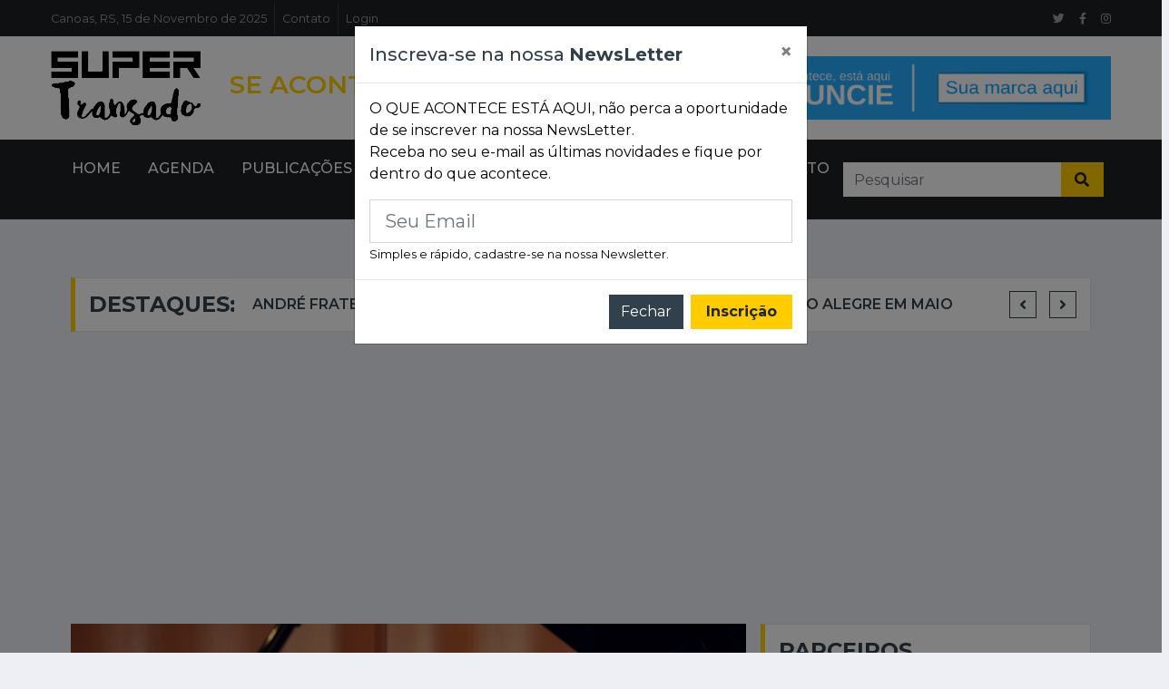

--- FILE ---
content_type: text/html; charset=utf-8
request_url: https://www.google.com/recaptcha/api2/aframe
body_size: 268
content:
<!DOCTYPE HTML><html><head><meta http-equiv="content-type" content="text/html; charset=UTF-8"></head><body><script nonce="dgA9JRw2BeHXmPPUc5-VlQ">/** Anti-fraud and anti-abuse applications only. See google.com/recaptcha */ try{var clients={'sodar':'https://pagead2.googlesyndication.com/pagead/sodar?'};window.addEventListener("message",function(a){try{if(a.source===window.parent){var b=JSON.parse(a.data);var c=clients[b['id']];if(c){var d=document.createElement('img');d.src=c+b['params']+'&rc='+(localStorage.getItem("rc::a")?sessionStorage.getItem("rc::b"):"");window.document.body.appendChild(d);sessionStorage.setItem("rc::e",parseInt(sessionStorage.getItem("rc::e")||0)+1);localStorage.setItem("rc::h",'1763215055328');}}}catch(b){}});window.parent.postMessage("_grecaptcha_ready", "*");}catch(b){}</script></body></html>

--- FILE ---
content_type: text/css
request_url: https://www.supertransado.com.br/site/extras/css/modal_conf.css
body_size: 206
content:

.button-conf-modal {
  padding: 0.6rem 1.2rem;
  background-color: #888;
  color: #fff;
  border: none;
  border-radius: 0.25rem;
  cursor: pointer;
  opacity: 0.9;
  font-size: 0.8rem;
}

.button-conf-modal-primary {
  background-color: #007bff;
}

.button-conf-modal-close {
  padding: 0.2rem 0.4rem;
}

.button-conf-modal:hover {
  opacity: 1;
}

#fade_modal {
  position: fixed;
  top: 0;
  left: 0;
  width: 100%;
  height: 100%;
  background-color: rgba(0, 0, 0, 0.6);
  z-index: 5;
}

#modal_conf {
  position: fixed;
  left: 50%;
  top: 50%;
  transform: translate(-50%, -50%);
  min-width: 300px !important;
  max-width: 90%;
  background-color: #fff;
  padding: 1.2rem;
  border-radius: 0.5rem;
  z-index: 10;
  font-family: Helvetica;
}

#fade_modal,
#modal_conf {
  transition: 0.5s;
  opacity: 1;
  pointer-events: all;
  box-sizing: border-box;
}

#modal_conf .modal-conf-header {
  display: flex;
  justify-content: space-between;
  align-items: center;
  border-bottom: 1px solid #ccc;
  margin-bottom: 1rem;
  padding-bottom: 1rem;
}
#modal_conf .modal-conf-footer {
  display: flex;
  justify-content:right;
  border-top: 1px solid #ccc;
  margin-top: 1rem;
  padding-top: 1rem;
}
#modal_conf .modal-conf-footer button{
  margin-left: 8px;
}
.modal-conf-body p {
  margin-bottom: 1rem;
}

#modal_conf.hide,
 #fade_modal.hide {
  opacity: 0;
  pointer-events: none;
}

#modal_conf.hide {
  top: 0;
}
.modal-conf-body label{
  display: flex;
  width: 100%;
  margin-top: 0.5rem;
  padding-bottom: 0.5rem;
}
.modal-conf-body input, textarea, select{
  display: flex;
  width: 100%;
  border: 1px solid #ccc;
  padding: 0.6rem;
}
.modal-conf-body input, textarea, select{
  background-color: #fff;
}
#modal_conf_msg{
  display: flex;
  width: 100%;
  margin-top: 0.3rem;
  padding-bottom: 0.3rem;
  color: #ea4335;
  font-size: 0.8rem;
}

#modal_title{
    font-size: 1.4em !important;
}

--- FILE ---
content_type: application/x-javascript
request_url: https://www.supertransado.com.br/site/extras/js/modal_conf_min.js
body_size: 1508
content:
var element = document.getElementById('form_modal_conf');
var htmlForm = '';
htmlForm = '<div id="fade_modal" class="hide" style="min-width: 300px !important"></div>';
htmlForm += '<div id="modal_conf" class="hide">';
htmlForm += '    <form method="get" action="" id="modal_form">';
htmlForm += '        <div class="modal-conf-header">';
htmlForm += '            <h2 id="modal_title">Este é o Modal</h2>'
htmlForm += '            <button class="close_modal_conf button-conf-modal button-conf-modal-close">X</button>';
htmlForm += '        </div>';
htmlForm += '        <div class="modal-conf-body">';
htmlForm += '            <div id="modal_container">';
htmlForm += '                <p>Texto formatado aqui.';
htmlForm += '                </p>';
htmlForm += '            </div>';
htmlForm += '        </div>';
htmlForm += '        <div class="modal-conf-footer">';
htmlForm += '            <p id="modal_conf_msg">Mensagem de Confirmação</p>';
htmlForm += '            <input type="hidden" name="v_destino" id="v_destino" value=""/>';
htmlForm += '            <input type="hidden" name="link_destino" id="link_destino" value=""/>';
htmlForm += '            <button type="button" class="close_modal_conf button-conf-modal" id="close-modal">Cancelar</button>';
htmlForm += '            <button type="submit" id="submit_modal_conf" class="button-conf-modal button-conf-modal-primary">Confirmar</button>';
htmlForm += '        </div>';
htmlForm += '    </form>';
htmlForm += '</div>';

element.innerHTML = htmlForm;


function enviarRequisicaoHTTP(e,t,a,l){a||(a="GET"),t||(t=null);try{xmlhttp=new XMLHttpRequest}catch(o){try{xmlhttp=new ActiveXObject("Msxml2.XMLHTTP")}catch(n){try{xmlhttp=new ActiveXObject("Microsoft.XMLHTTP")}catch(r){xmlhttp=!1}}}var d=document.getElementById(l);d.innerHTML="Carregando...",xmlhttp.open(a,e,!0),xmlhttp.setRequestHeader("Content-Type","application/x-www-form-urlencoded"),xmlhttp.onreadystatechange=function(){if(200===xmlhttp.status&&4===xmlhttp.readyState){var e=xmlhttp.responseText;d.innerHTML=e}},xmlhttp.send(t)}const openModalButton=document.getElementsByClassName("open_modal_conf"),openModalButton2=document.getElementsByClassName("modal_excluir1"),openModalicon=document.getElementsByClassName("modal_icon"),submitModalButton=document.querySelector("#submit_modal_conf"),closeModalButton=document.getElementsByClassName("close_modal_conf"),closeModalButtonCancel=document.querySelector("#close-modal"),modal=document.querySelector("#modal_conf"),modal_container=document.querySelector("#modal_container"),modal_title=document.querySelector("#modal_title"),modal_v_destino=document.querySelector("#v_destino"),modal_link_destino=document.querySelector("#link_destino"),modal_modal_form=document.querySelector("#modal_form"),modal_conf_msg=document.querySelector("#modal_conf_msg"),fade=document.querySelector("#fade_modal"),toggleModal=function(){modal.classList.toggle("hide"),fade.classList.toggle("hide")};function isEmailValid(e){return/\S+@\S+\.\S+/.test(e)}function validaSenha(e,t){return e.length>=t}submitModalButton.addEventListener("click",function(e){e.preventDefault(),modal_conf_msg.innerHTML="";let t=!0,a=modal_modal_form.querySelectorAll("input, select, textarea");a.forEach(e=>{if(console.log(e.getAttribute("type")+"-"+e.value),"required"===e.getAttribute("class")){if("mail"===e.getAttribute("type")&&!1==isEmailValid(e.value)){modal_conf_msg.innerHTML=`O campo ${e.getAttribute("alt")} n\xe3o \xe9 um email v\xe1lido`,t=!1;return}if("password"===e.getAttribute("type")&&!1==validaSenha(e.value,4)){modal_conf_msg.innerHTML=`O campo ${e.getAttribute("alt")} n\xe3o \xe9 v\xe1lido`,t=!1;return}if(""===e.value){modal_conf_msg.innerHTML=`O campo ${e.getAttribute("alt")} \xe9 obrigat\xf3rio`,t=!1;return}}}),t&&(modal_form.submit(),toggleModal(e))}),fade.addEventListener("click",()=>toggleModal(Event));for(var i=0;i<closeModalButton.length;i++)closeModalButton[i].addEventListener("click",function(){toggleModal(Event)});for(var i=0;i<openModalButton.length;i++)openModalButton[i].addEventListener("click",function(e){e.preventDefault(),eventoClick(e)});for(var i=0;i<openModalButton2.length;i++)openModalButton2[i].addEventListener("click",function(e){e.preventDefault(),eventoClick(e)});for(var i=0;i<openModalicon.length;i++)openModalicon[i].addEventListener("click",function(e){e.preventDefault();this.parentNode.click()});function eventoClick(e){e.target;let t=e.target.getAttribute("rel"),a=e.target.getAttribute("id"),l=e.target.getAttribute("title"),o=e.target.getAttribute("alt"),n=e.target.getAttribute("data-method"),r=e.target.getAttribute("data-ajax"),d=e.target.getAttribute("data-campos"),c=e.target.getAttribute("data-msg-adc"),s=e.target.getAttribute("href");if(modal_conf_msg.innerHTML="","undefined"==typeof JSPATH)var u="";else var u=JSPATH;let m="";if(-1==a.indexOf("http")&&(a=u+a),null!==r){l="Carregando...",-1==r.indexOf("http")&&(r=u+r);let p="";null!==d&&JSON.parse(d).forEach(function(e){("input"==e.tipo||"hidden"==e.tipo)&&(""==p?p+=e.campo+"="+e.padrao:p+="&"+e.campo+"="+e.padrao)}),enviarRequisicaoHTTP(r,p,"post","modal_container")}else -1!==l.indexOf("<p>")&&(l="<p>"+l+"</p>"),null!==c&&(l=l+"<p>"+c+"</p>"),null==n&&(n="get"),(null==s||"#modal_excluir"==s||"#"==s)&&(s=""),null!==d&&JSON.parse(d).forEach(function(e){var t="";if(!0==e.requerido&&(t="required"),"input"==e.tipo&&(m+="<label>"+e.leg+'</label><input type="text" alt="'+e.leg+'" style="width:95%;" name="'+e.campo+'" class="'+t+'" value="'+e.padrao+'"/>'),"mail"==e.tipo&&(m+="<label>"+e.leg+'</label><input type="mail" alt="'+e.leg+'" style="width:95%;" name="'+e.campo+'" class="'+t+'" value="'+e.padrao+'"/>'),"password"==e.tipo&&(m+="<label>"+e.leg+'</label><input type="password" alt="'+e.leg+'" style="width:95%;" name="'+e.campo+'" class="'+t+'" value="'+e.padrao+'" autocomplete="new-password"/>'),"hidden"==e.tipo&&(m+='<input type="hidden" name="'+e.campo+'" class="'+t+'" value="'+e.padrao+'"/>'),"area"==e.tipo&&(m+="<label>"+e.leg+'</label><textarea alt="'+e.leg+'" name="'+e.campo+'" style="width:95%;" class="'+t+'" rows="3">'+e.padrao+"</textarea>"),"select"==e.tipo){m+="<label>"+e.leg+'</label><select alt="'+e.leg+'" name="" class="'+t+'" >';e.opcoes.forEach(function(t){e.padrao==t.k?m+='<option value="'+t.k+'" selected="selected">'+t.v+"</option>":m+='<option value="'+t.k+'">'+t.v+"</option>"}),m+="</select>"}});if(null!==t){if(-1!==t.indexOf("/"))var g=t.split("/")[1],f=t.split("/")[0];else g="Cancelar",f=t}else g="Cancelar",f="Confirmar";modal_title.innerText=o,modal_container.innerHTML=l+m,submitModalButton.innerHTML=f,closeModalButtonCancel.innerHTML=g,modal_v_destino.value=s,modal_link_destino.value=a,modal_modal_form.action=a,modal_modal_form.method=n,toggleModal(Event)}function escapeModal(e){"Escape"==e.key&&!1==modal.classList.contains("hide")&&(modal.classList.add("hide"),fade.classList.add("hide"))}window.addEventListener("keydown",escapeModal);

--- FILE ---
content_type: text/plain
request_url: https://www.google-analytics.com/j/collect?v=1&_v=j102&a=1263463292&t=pageview&_s=1&dl=https%3A%2F%2Fwww.supertransado.com.br%2Fsite%2Fartigos%2Fnoticia%2Ftributo-a-elis-tom-daniel-jobim-e-kell-smith-em-show-de-celebracao-ao-iconico-album&ul=en-us%40posix&dt=%27Tributo%20a%20Elis%20%26%20Tom%27%3A%20Daniel%20Jobim%20e%20Kell%20Smith%20em%20show%20de%20celebra%C3%A7%C3%A3o%20ao%20ic%C3%B4nico%20%C3%A1lbum&sr=1280x720&vp=1280x720&_u=IEBAAEABAAAAACAAI~&jid=1791658013&gjid=1501647343&cid=1357340725.1763215050&tid=UA-78523909-1&_gid=631073573.1763215050&_r=1&_slc=1&z=109103353
body_size: -453
content:
2,cG-DJQHYEN2GQ

--- FILE ---
content_type: application/x-javascript
request_url: https://www.supertransado.com.br/site/extras/js/funcoes.js
body_size: 69
content:

function launchWindow(id) {
	
    //Get the screen height and width
    var maskHeight = $(document).height();
    var maskWidth = $(window).width();

    //Set heigth and width to mask to fill up the whole screen
    $('#fade_modal').css({'width':maskWidth,'height':maskHeight});

    //transition effect		
    $('#fade_modal').fadeIn(1000);	
    $('#fade_modal').fadeTo("slow",0.8);	

    //Get the window height and width
    var winH = $(window).height();
    var winW = $(window).width();

    //Set the popup window to center
    $(id).css('top',  winH/2-$(id).height());
    $(id).css('left', winW/2-$(id).width()/2);

    //transition effect
    $(id).fadeIn(2000); 


}

function preparaParagrafo(str){
    //estamos substituindo todas ocorrências de . por <br>
    // para produzir quebra de linha dinamica na Modal
    return (str.replace(/[\.]+/g,'<br>'));
}

--- FILE ---
content_type: application/x-javascript
request_url: https://www.supertransado.com.br/site/extras/js/jbvalidator.min.js
body_size: 1852
content:
!function(e){"use strict";e.fn.jbvalidator=function(t){t=e.extend({},{language:"",errorMessage:!0,successClass:!1,html5BrowserDefault:!1,validFeedBackClass:"valid-feedback",invalidFeedBackClass:"invalid-feedback",validClass:"is-valid",invalidClass:"is-invalid"},t);let a=this,i={maxValue:"Value must be less than or equal to %s.",minValue:"Value must be greater than or equal to %s.",maxLength:"Please lengthen this text to %s characters or less (you are currently using %s characters).",minLength:"Please lengthen this text to %s characters or more (you are currently using %s characters).",minSelectOption:"Please select at least %s options.",maxSelectOption:"Please select at most %s options.",groupCheckBox:"Please select at least %s options.",equal:"This field does not match with %s field.",fileMinSize:"File size cannot be less than %s bytes.",fileMaxSize:"File size cannot be more than %s bytes.",number:"Please enter a number.",HTML5:{valueMissing:{INPUT:{default:"Please fill out this field.",checkbox:"Please check this box.",radio:"Please select one of these options.",file:"Please select a file."},SELECT:"Please select an item in the list.",TEXTAREA:"Please fill out this field."},typeMismatch:{email:"Please enter an e-mail address.",url:"Please enter a URL."},rangeUnderflow:{date:"Value must be %s or later.",month:"Value must be %s or later.",week:"Value must be %s or later.",time:"Value must be %s or later.",datetimeLocale:"Value must be %s or later.",number:"Value must be greater than or equal to %s.",range:"Value must be greater than or equal to %s."},rangeOverflow:{date:"Value must be %s or earlier.",month:"Value must be %s or earlier.",week:"Value must be %s or earlier.",time:"Value must be %s or earlier.",datetimeLocale:"Value must be %s or earlier.",number:"Value must be less than or equal to %s.",range:"Value must be less than or equal to %s."},stepMismatch:{date:"You can only select every %s. day in the date calendar.",month:"You can only select every %s. month in the date calendar.",week:"You can only select every %s. week in the date calendar.",time:"You can only select every %s. second in the time picker.",datetimeLocale:"You can only select every %s. second in the time picker.",number:"Please enter a valid value. Only %s and a multiple of %s.",range:"Please enter a valid value. Only %s and a multiple of %s."},tooLong:"Please lengthen this text to %s characters or less (you are currently using %s characters).",tooShort:"Please lengthen this text to %s characters or more (you are currently using %s characters).",patternMismatch:"Please match the request format. %s",badInput:{number:"Please enter a number."}}};const n="input, textarea, select";let l=0;t.language&&e.getJSON(t.language,(function(e){i=e})),e(a).on("submit",(function(e){l=0,r(this,e),l&&(e.preventDefault(),e.stopPropagation())}));let r=function(t,i){let r=i||"";return l=0,e(t||a).find(n).each(((e,t)=>{o(t,r)})),l},s=function(){e(a).find(n).each(((t,a)=>{e(a).off("input"),e(a).on("input",(function(t){if(o(this,t),p(a,"data-v-equal")){let t=e(a).attr("data-v-equal");e(t).one("input",(function(){let t=e(this).attr("id");e('[data-v-equal="#'+t+'"]').trigger("input")}))}}))}))},o=function(e,a){e.setCustomValidity(""),!1!==e.checkValidity()?Object.values(f).map((t=>{let i=t.call(t,e,a);i&&e.setCustomValidity(i)})):t.html5BrowserDefault||e.setCustomValidity(d(e)),!1===e.checkValidity()?(u(e,e.validationMessage),l++):c(e)},u=function(a,i){if(e(a).removeClass(t.validClass),e(a).addClass(t.invalidClass),i=e(a).data("vMessage")??i,t.errorMessage){let n=e(a).parent();if(e(n).length){let a=e(n).find("."+t.invalidFeedBackClass);e(a).length?e(a).html(i):e(n).append('<div class="'+t.invalidFeedBackClass+'">'+i+"</div>")}}},c=function(a){e(a).removeClass(t.invalidClass),t.successClass&&e(a).addClass(t.validClass)},f={multiSelectMin:function(t){if("SELECT"===e(t).prop("tagName")&&e(t).prop("multiple")){let a=e(t).data("vMinSelect"),n=e(t).find("option:selected").length;if(n<a&&(e(t).prop("require")||n>0))return i.minSelectOption.sprintf(a)}return""},multiSelectMax:function(t){if("SELECT"===e(t).prop("tagName")&&e(t).prop("multiple")){let a=e(t).data("vMaxSelect"),n=e(t).find("option:selected").length;if(n>a&&(e(t).prop("require")||n>0))return i.maxSelectOption.sprintf(a)}return""},equal:function(t){let a=e(t).data("vEqual");if(a){let n=e(a).attr("title");if(e(a).val()!==e(t).val())return i.equal.sprintf(n||"")}return""},groupCheckBox:function(t,a){if(p(t,"type","checkbox")){let n=e(t).closest("[data-checkbox-group]"),l=e(n).data("vMinSelect"),r=n.find("input[type=checkbox]:checked").length,s=void 0===e(n).data("vRequired")?0:1;if(n&&(void 0!==a.originalEvent&&"input"===a.originalEvent.type&&e(n).find("input[type=checkbox]").each(((t,a)=>{e(a).trigger("input")})),r<l&&(s||r>0)&&!1===e(t).prop("checked")))return i.groupCheckBox.sprintf(l)}return""},customMin:function(t){if(p(t,"data-v-min")){let a=e(t).data("vMin"),n=e(t).val();if(isNaN(n)&&(e(t).prop("require")||n.length>0))return i.number;if(n<a&&(e(t).prop("require")||n.length>0))return i.minValue.sprintf(a)}return""},customMax:function(t){if(p(t,"data-v-max")){let a=e(t).data("vMax"),n=e(t).val();if(isNaN(n)&&(e(t).prop("require")||n.length>0))return i.number;if(n>a&&(e(t).prop("require")||n.length>0))return i.maxValue.sprintf(a)}return""},customMinLength:function(t){if(p(t,"data-v-min-length")){let a=e(t).data("vMinLength"),n=e(t).val().length;if(n<a&&(e(t).prop("require")||n>0))return i.minLength.sprintf(a,n)}return""},customMaxLength:function(t){if(p(t,"data-v-max-length")){let a=e(t).data("vMaxLength"),n=e(t).val().length;if(n>a&&(e(t).prop("require")||n>0))return i.maxLength.sprintf(a,n)}return""},fileMinSize:function(t){if(p(t,"type","file")){let a=e(t).data("vMinSize");for(let e=0;e<t.files.length;e++)if(a&&a>t.files[e].size)return i.fileMinSize.sprintf(a)}return""},fileMaxSize:function(t){if(p(t,"type","file")){let a=e(t).data("vMaxSize");for(let e=0;e<t.files.length;e++)if(a&&a<t.files[e].size)return i.fileMaxSize.sprintf(a)}return""}},d=function(t){if(t.validity.valueMissing){if("INPUT"===t.tagName)return void 0===i.HTML5.valueMissing.INPUT[t.type]?i.HTML5.valueMissing.INPUT.default:i.HTML5.valueMissing.INPUT[t.type];if(void 0!==i.HTML5.valueMissing[t.tagName])return i.HTML5.valueMissing[t.tagName]}else if(t.validity.typeMismatch){if(void 0!==i.HTML5.typeMismatch[t.type])return i.HTML5.typeMismatch[t.type]}else if(t.validity.rangeOverflow){if(void 0!==i.HTML5.rangeOverflow[t.type]){let e=t.getAttribute("max")??null;return"date"!==t.type&&"month"!==t.type||(e=new Date(e).toLocaleDateString()),"week"===t.type&&(e="Week "+e.substr(6)),i.HTML5.rangeOverflow[t.type].sprintf(e)}}else if(t.validity.rangeUnderflow){if(void 0!==i.HTML5.rangeUnderflow[t.type]){let e=t.getAttribute("min")??null;return"date"!==t.type&&"month"!==t.type||(e=new Date(e).toLocaleDateString()),"week"===t.type&&(e="Week "+e.substr(6)),i.HTML5.rangeUnderflow[t.type].sprintf(e)}}else if(t.validity.stepMismatch){if(void 0!==i.HTML5.stepMismatch[t.type]){let e=t.getAttribute("step")??null;return"date"!==t.type&&"month"!==t.type||(e=new Date(e).toLocaleDateString()),"week"===t.type&&(e="Week "+e.substr(6)),i.HTML5.stepMismatch[t.type].sprintf(e,e)}}else{if(t.validity.tooLong){let a=t.getAttribute("maxlength")??null,n=e(t).val();return i.HTML5.tooLong.sprintf(a,n.length)}if(t.validity.tooShort){let a=t.getAttribute("minlength")??null,n=e(t).val();return i.HTML5.tooShort.sprintf(a,n.length)}if(t.validity.patternMismatch){if(p(t,"pattern")&&p(t,"title"))return e(t).attr("title");let a=t.getAttribute("pattern")??null;return i.HTML5.patternMismatch.sprintf(a)}if(t.validity.badInput&&void 0!==i.HTML5.badInput[t.type])return i.HTML5.badInput[t.type]}return t.validationMessage??""};function p(t,a,i=""){let n=e(t).attr(a);if(void 0!==n&&!1!==n){if(!i)return!0;if(i===n)return!0}return!1}return String.prototype.sprintf=function(){for(var e=this.toString(),t=0;t<arguments.length;t++){var a=parseFloat(arguments[t]);if(a||0==a){var i=a>1||0==a?"s":"";e=e.replace(/%s {1}(\w+)\(s\){1}/,"%s $1"+i)}e=e.replace("%s",arguments[t])}return e},s(),{validator:f,errorTrigger:function(e,t){"object"==typeof e&&(e=e[0]),e.setCustomValidity(t),u(e,e.validationMessage)},reload:function(){s()},checkAll:r}}}(jQuery);

--- FILE ---
content_type: application/x-javascript
request_url: https://www.supertransado.com.br/site/extras/js/mascaras.min.js
body_size: 780
content:
const elDates=document.getElementsByClassName("mskDate");for(var i=0;i<elDates.length;i++)elDates[i].addEventListener("keyup",formatarData);const elMesAno=document.getElementsByClassName("mskMesAno");for(var i=0;i<elMesAno.length;i++)elMesAno[i].addEventListener("keyup",formatarDataMesAno);const elDatesHours=document.getElementsByClassName("mskDateHour");for(var i=0;i<elDatesHours.length;i++)elDatesHours[i].addEventListener("keyup",formatarDataHora);const elHours=document.getElementsByClassName("mskHour");for(var i=0;i<elHours.length;i++)elHours[i].addEventListener("keyup",formatarHora);const elSoNumeros=document.getElementsByClassName("soNumeros");for(var i=0;i<elSoNumeros.length;i++)elSoNumeros[i].addEventListener("keypress",somenteNumeros);const elSoNumerosDec=document.getElementsByClassName("soNumerosDec");for(var i=0;i<elSoNumerosDec.length;i++)elSoNumerosDec[i].addEventListener("keypress",somenteNumerosDecimal);const elSoNumerosMoeda=document.getElementsByClassName("soNumerosMoeda");for(var i=0;i<elSoNumerosMoeda.length;i++)elSoNumerosMoeda[i].addEventListener("keyup",formatarMoeda);const elFones=document.getElementsByClassName("mskFone");for(var i=0;i<elFones.length;i++)elFones[i].addEventListener("keypress",formataTelefone);const elCeps=document.getElementsByClassName("mskCep");for(var i=0;i<elCeps.length;i++)elCeps[i].addEventListener("keyup",formatarCep);const elCnpjs=document.getElementsByClassName("mskCnpj");for(var i=0;i<elCnpjs.length;i++)elCnpjs[i].addEventListener("keyup",formatarCNPJ);const elCpfs=document.getElementsByClassName("mskCpf");for(var i=0;i<elCpfs.length;i++)elCpfs[i].addEventListener("keyup",formatarCPF);function formatarData(e){var a=e.target.value.replace(/\D/g,"");if(console,11===a.length)return!1;10!==(a=(a=(a=a.replace(/(\d{2})(\d)/,"$1/$2")).replace(/(\d{2})(\d)/,"$1/$2")).substring(0,10)).length||validaData(a)||alert("Data inv\xe1lida! Por favor corrija."),e.target.value=a}function formatarDataMesAno(e){var a=e.target.value.replace(/\D/g,"");if(5===a.length)return!1;parseInt((a=(a=a.replace(/(\d{2})(\d)/,"$1/$2")).substring(0,7)).substring(0,2))>12&&(a="12/"+a.substring(3,7)),7===a.length&&1900>parseInt(a.substring(3,7))&&(a=a.substring(0,2)+"/1900"),e.target.value=a}function formatarDataHora(e){if(8===e.keyCode)return!1;var a=e.target.value.replace(/\D/g,"");if(16===a.length)return!1;16!==(a=(a=a.length<=8?(a=a.replace(/(\d{2})(\d)/,"$1/$2")).replace(/(\d{2})(\d)/,"$1/$2"):a.length>8&&a.length<=9?a.replace(/(\d{2})(\d{2})(\d{4})/,"$1/$2/$3 "):a.length>9&&a.length<13?a.replace(/(\d{2})(\d{2})(\d{4})(\d{2})/,"$1/$2/$3 $4:"):a.replace(/(\d{2})(\d{2})(\d{4})(\d{2})(\d{2})/,"$1/$2/$3 $4:$5")).substring(0,16)).length||(validaData(a.substring(0,10))?validaHora(a.substring(11,16))||alert("Hor\xe1rio inv\xe1lido! Por favor corrija."):alert("Data inv\xe1lida! Por favor corrija.")),e.target.value=a}function formatarHora(e){if(8===e.keyCode)return!1;var a=e.target.value.replace(/\D/g,"");if(6===a.length)return!1;5!==(a=(a=a.length>=2?a.replace(/^(\d\d)(\d{0,5})/,"$1:$2"):a.replace(/^(\d*)/,"$1")).substring(0,5)).length||validaHora(a)||alert("Hor\xe1rio inv\xe1lido! Por favor corrija."),e.target.value=a}function somenteNumeros(e){var a=e.which?e.which:e.keyCode;a>31&&(a<48||a>57)&&e.preventDefault()}function somenteNumerosDecimal(e){console.log(e.keyCode);var a=e.which?e.which:e.keyCode;if(a>47&&a<58||8==a||0==a||13==a||44==a||46==a)return!0;e.preventDefault()}function formatarMoeda(e){var a=e.target.value.replace(/\D/g,"");a=(a=(a=(a=(a/100).toFixed(2)+"").replace(".",",")).replace(/(\d)(\d{3})(\d{3}),/g,"$1.$2.$3,")).replace(/(\d)(\d{3}),/g,"$1.$2,"),e.target.value=a}function formatarCPF(e){var a=e.target.value.replace(/\D/g,"");a=(a=(a=(a=a.replace(/(\d{3})(\d)/,"$1.$2")).replace(/(\d{3})(\d)/,"$1.$2")).replace(/(\d{3})(\d{1,2})$/,"$1-$2")).substring(0,14),e.target.value=a}function formatarCNPJ(e){var a=e.target.value.replace(/\D/g,"");a=(a=(a=(a=(a=a.replace(/^(\d{2})(\d)/,"$1.$2")).replace(/^(\d{2})\.(\d{3})(\d)/,"$1.$2.$3")).replace(/\.(\d{3})(\d)/,".$1/$2")).replace(/(\d{4})(\d)/,"$1-$2")).substring(0,18),e.target.value=a}function formatarCep(e){var a=e.target.value.replace(/\D/g,"");a=(a=a.replace(/^(\d{5})(\d)/,"$1-$2")).substring(0,9),e.target.value=a}function formataTelefone(e){if(8===e.keyCode)return!1;let a=e.key,r=e.target.value.replace(/\D+/g,"");if(/^[0-9]$/i.test(a)){let t=r.length;r=(r=t>9?r.replace(/^(\d\d)(\d{5})(\d{0,4}).*/,"($1) $2-$3"):t>5?r.replace(/^(\d\d)(\d{4})(\d{0,4}).*/,"($1) $2-$3"):t>=2?r.replace(/^(\d\d)(\d{0,5})/,"($1) $2"):r.replace(/^(\d*)/,"($1")).substring(0,14),e.target.value=r}if(!["Backspace","Delete"].includes(a))return!1}function validaData(e){var a=e.split("/")[0],r=e.split("/")[1],t=e.split("/")[2],l=new Date(t,r-1,a);return l.getMonth()+1==r&&l.getDate()==a&&l.getFullYear()==t}function validaHora(e){if(5!==e.length)return!1;var a=e.split(":")[0],r=e.split(":")[1];return!(0>parseInt(a)||parseInt(a)>23||0>parseInt(r)||parseInt(r)>60)}